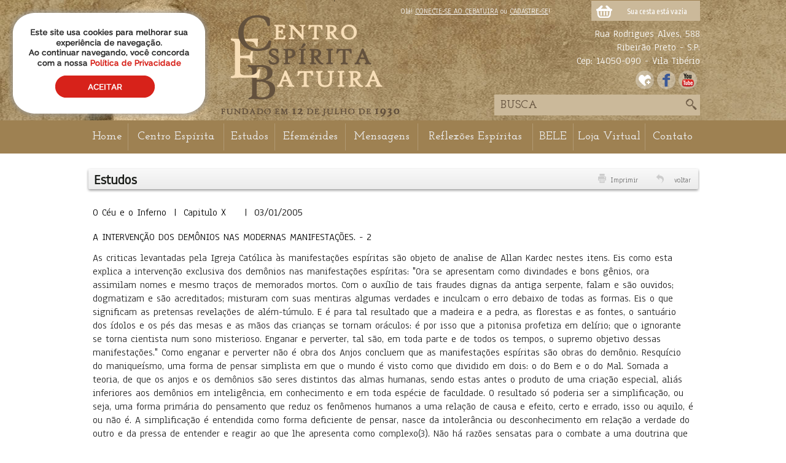

--- FILE ---
content_type: text/html
request_url: https://cebatuira.org.br/estudos_detalhes.asp?estudoid=613
body_size: 47339
content:



<!DOCTYPE HTML PUBLIC "-//W3C//DTD HTML 4.01//EN" "http://www.w3.org/TR/html4/strict.dtd">
<html><!-- InstanceBegin template="/Templates/default.dwt.asp" codeOutsideHTMLIsLocked="false" -->
<head>
<meta http-equiv="Content-Type" content="text/html; charset=iso-8859-1">
<!-- InstanceBeginEditable name="doctitle" -->
<title>A intervenção dos Demônios nas modernas manifestações. - 2 - Centro Espírita Batuira | Ribeirão Preto</title>

<meta name="description" content="Estudo: A intervenção dos Demônios nas modernas manifestações. - 2.">
<meta name="keywords" content="estudos, estudos espiritas, obras basicas, mediuns, evangelho, espiritismo, ceu e inferno, infantil, mocidade, mediunidade, assistencia, humana, espiritismo, ciencia, tematicos, allan kardec, reflexao, centro espírita batuira, centro espírita">
<meta http-equiv="Content-Language" content="pt-br">
<meta http-equiv="Window-target" content="_self">
<meta http-equiv="imagetoolbar" content="no">
<meta name="resource-type" content="document" >
<meta http-equiv="pragma" content="no-cache" >
<meta name="revisit-after" content="1" >
<meta name="classification" content="Centro Espirita Batuira Ribeirão Preto" >
<meta name="robots" content="index,ALL" >
<meta name="distribution" content="Global" >
<meta name="rating" content="General" >
<meta name="Author" content="VIANETT - http://www.vianett.com.br" >
<meta name="doc-class" content="Completed" >
<meta name="doc-rights" content="Public" >
<meta name="reply-to" content="falecom@vianett.com.br">
<meta name="identifier-url" content="http://www.vianett.com.br">

<!--::::: CONFERIR CANONICAL :::::-->
<link rel="canonical" href="https://cebatuira.org.br/estudos_detalhes.asp"/>
<!--::::: CONFERIR CANONICAL :::::-->

<link rel="shortcut icon" href="images/favicon.png">
<script language=JavaScript>
<!--
function valida_comentario(theForm) {


	 if (theForm.titulo.value == ""){
	      alert('Você deve informar um titulo!.');
    	  theForm.titulo.focus();      return (false); 
	  }
	  
	    
	 if (theForm.texto.value == ""){
	      alert('Você deve enviar um comentário!.');
    	  theForm.texto.focus();      return (false); 
	  }
	  return(true);  
   
}
//-->
</script>


<script src="facefiles/jquery-1.2.2.pack.js" type="text/javascript"></script>
<link href="facefiles/facebox.css" media="screen" rel="stylesheet" type="text/css" />
<script src="facefiles/facebox.js" type="text/javascript"></script>

<script type="text/javascript">
    jQuery(document).ready(function($) {
      $('a[rel*=facebox]').facebox() 
    })
</script>
<link rel="stylesheet" href="lightbox2/css/lightbox.css" type="text/css" media="screen" >
<script src="lightbox2/js/prototype.js" type="text/javascript"></script>
<script src="lightbox2/js/scriptaculous.js?load=effects" type="text/javascript"></script>
<script src="lightbox2/js/lightbox.js" type="text/javascript"></script>

</script>

<!-- InstanceEndEditable -->
<script>
  (function(i,s,o,g,r,a,m){i['GoogleAnalyticsObject']=r;i[r]=i[r]||function(){
  (i[r].q=i[r].q||[]).push(arguments)},i[r].l=1*new Date();a=s.createElement(o),
  m=s.getElementsByTagName(o)[0];a.async=1;a.src=g;m.parentNode.insertBefore(a,m)
  })(window,document,'script','//www.google-analytics.com/analytics.js','ga');

  ga('create', 'UA-45952826-1', 'cebatuira.org.br');
  ga('send', 'pageview');

</script>


<style type="text/css">
<!--
body {
	margin-left: 0px;
	margin-top: 0px;
	margin-right: 0px;
	margin-bottom: 0px;
}
-->
</style>

<link href="css_bordas.css" rel="stylesheet" type="text/css">
<link href="css_botao.css" rel="stylesheet" type="text/css">
<link href="css_def.css" rel="stylesheet" type="text/css">
<link href="css_fontes.css" rel="stylesheet" type="text/css">
<link href="css_tabelas.css" rel="stylesheet" type="text/css">
<!-- InstanceBeginEditable name="head" --><!-- InstanceEndEditable -->
</head>

<body>
<table width="100%" border="0" cellpadding="0" cellspacing="0" class="DEF_tabela100x100">
  <tr>
    <td align="center" valign="top">
    <table border="0" cellspacing="0" cellpadding="0" class="DEF_topoverde">
      <tr>
        <td align="center" valign="top">





<!DOCTYPE HTML PUBLIC "-//W3C//DTD HTML 4.01//EN" "http://www.w3.org/TR/html4/strict.dtd">
<html>
<head>
<meta http-equiv="Content-Type" content="text/html; charset=iso-8859-1">
<title>Untitled Document</title>
<link href="../css_def.css" rel="stylesheet" type="text/css">
</head>

<body>
<table width="1000" border="0" cellspacing="0" cellpadding="0" class="DEF_topoN">
  <tr>
    <td align="center" valign="top"><link href="../css_tabelas.css" rel="stylesheet" type="text/css">

<table width="1000" border="0" cellspacing="0" cellpadding="0">
  <tr>
    <td width="274" rowspan="3" align="center" valign="top">&nbsp;</td>
    <td width="726" align="right"><table width="700" border="0" cellspacing="0" cellpadding="0">
      <tr>
        <td width="563" align="right" valign="top">

<link href="../css_fontes.css" rel="stylesheet" type="text/css" />
<link href="../css_tabelas.css" rel="stylesheet" type="text/css" />


<style type="text/css">
<!--
body {
	margin-left: 0px;
	margin-top: 0px;
	margin-right: 0px;
	margin-bottom: 0px;
}
-->
</style><table width="311" border="0" align="right" cellpadding="0" cellspacing="0">
  <tr>
    <td width="311" class="spacer_altura_10px"></td>
  </tr>
  <tr>
    <td align="left" class="TXT_12_br">
    Olá! <a href="../login.asp" class="TXT_12_br">CONECTE-SE AO CEBATUIRA</a> ou <a href="../login.asp" class="TXT_12_br">CADASTRE-SE</a>!    </td>
  </tr>
</table>
</td>
        <td width="137" align="right" valign="bottom">
<!DOCTYPE HTML PUBLIC "-//W3C//DTD HTML 4.01//EN" "http://www.w3.org/TR/html4/strict.dtd">
<html>
<head>
<meta http-equiv="Content-Type" content="text/html; charset=iso-8859-1">
<title>Untitled Document</title>


<link href="../../e_commerce/css_ecommerce.css" rel="stylesheet" type="text/css">
<link href="../css_tabelas.css" rel="stylesheet" type="text/css">
</head>

<body>

<div id="fechaminhacesta">
<div class="cestauser">
  <table width="177" border="0" cellpadding="0" cellspacing="0">
     <tr>
      <td colspan="2" bgcolor="#9E8152" class="spacer_altura_1px"></td>
      </tr>
     <tr>
      <td colspan="2" bgcolor="#CBB99A" class="spacer_altura_3px"></td>
      </tr>   
	  
    <tr  class="minha_cesta" >
      <td width="36"  align="center" valign="middle"><img src="../../e_commerce/images/ic_cestapqbr.fw.png" alt="" border="0"></td>
      <td width="141" align="left" class="ETXT_13_br"><div align="center">Sua cesta est&aacute; vazia</div></td>
    </tr>
    
  </table>
</div>
</div>






</body>
</html>
</td>
      </tr>
    </table></td>
  </tr>
  <tr>
    <td align="right" valign="top"><table width="300" border="0" cellspacing="0" cellpadding="0">
      <tr></tr>
      <tr>
        <td align="right" valign="top"  class="spacer_altura_10px"></td>
      </tr>
      <tr>
        <td align="right" valign="top"><a href="../onde_estamos.asp" class="TXT_15_br"><span class="TXT_15_br">Rua Rodrigues Alves, 588<br>
  Ribeir&atilde;o Preto - S.P.<br>
  Cep: 14050-090 - Vila Tib&eacute;rio</span><br>
        </a></td>
      </tr>
      <tr>
        <td align="right" valign="top" class="spacer_altura_40px"><table width="77" border="0" cellpadding="0" cellspacing="5">
  <tr>
    <td width="54"><a href="../favoritos.asp"><img src="../images/def_redes_favoritos.png" alt="Centro Esp&iacute;rita Batu&iacute;ra Favoritos" width="30" height="30" border="0"></a></td>
    <td width="31"><a href="https://www.facebook.com/pages/Centro-Esp&iacute;rita-Batuira-Ribeir&atilde;o-Preto/482763658469098" target="_blank"><img src="../images/def_redes_face.png" alt="Centro Esp&iacute;rita Batu&iacute;ra FACEBBOK" width="30" height="30" border="0"></a></td>
    <td width="31"><a href="https://www.youtube.com/channel/UCNdvSBsk13MFqfhzABl1HUA/videos" target="_blank"><img src="../images/def_redes_youtube.png" width="30" height="30" border="0"></a></td>
  </tr>
</table>
</td>
      </tr>
    </table>    </td>
  </tr>
  <tr>
    <td align="right" valign="bottom"><script type="text/javascript">

function limpar_busca (objeto, msg) {
        if (objeto.value == msg)objeto.value = '';
}

function mostrar_busca (objeto, msg) {
        if (objeto.value == '')objeto.value = msg;
}

</script>
<link href="../css_def.css" rel="stylesheet" type="text/css">

<table width="290" border="0" cellspacing="0" cellpadding="0">
  <tr>
    <td width="290">
      <table width="250" border="0" align="left" cellpadding="0" cellspacing="0" class="border_busca1topo">
        <form name="form2" method="post" action="busca.asp">
        <tr>
          <td><table width="100%" border="0" cellspacing="3" cellpadding="0" >
              <tr>
                <td width="91%" align="center" valign="middle"><input name="busca" class="border_busca2topo" type="text"  id="busca" onFocus="limpar_busca (this,' BUSCA');" onBlur="mostrar_busca (this,' BUSCA');"value=" BUSCA" ></td>
                <td width="9%" align="center" valign="bottom"><input type="image" name="imageField" id="imageField" src="../images/busca_topo.png"></td>
              </tr>
          </table></td>
        </tr></form>
      </table>    </td>
  </tr>
</table>

</td>
  </tr>
</table>

</td>
  </tr>
</table>
</body>
</html>
</td>
      </tr>
    </table>
    <table border="0" cellspacing="0" cellpadding="0" class="DEF_menuverde">
      <tr>
        <td align="center">    <table  border="0" cellpadding="0" cellspacing="0" class="DEF_menu">
    <tr>
    <td align="center" valign="middle" class="bt_menu" ><a href="https://cebatuira.org.br/">&nbsp;Home&nbsp;</a></td>
    <td align="center" valign="bottom" class="spacer_altura_50px"><img src="https://cebatuira.org.br/images/menu_separador.png" > </td>
    <td align="center" valign="middle" class="bt_menu" ><a href="https://cebatuira.org.br/Centro-Espirita-Batuira.asp">&nbsp;Centro Esp&iacute;rita&nbsp;</a></td>
    <td align="center" valign="bottom" class="spacer_altura_50px"><img src="https://cebatuira.org.br/images/menu_separador.png" > </td>
    <td align="center" valign="middle" class="bt_menu"><a href="https://cebatuira.org.br/estudos.asp">&nbsp;Estudos&nbsp;</a></td>
    <td align="center" valign="bottom" class="spacer_altura_50px"><img src="https://cebatuira.org.br/images/menu_separador.png" ></td>
    <td align="center" valign="middle" class="bt_menu"><a href="https://cebatuira.org.br/Efemerides.asp">&nbsp;Efem&eacute;rides&nbsp;</a></td>
    <td align="center" valign="bottom" class="spacer_altura_50px"><img src="https://cebatuira.org.br/images/menu_separador.png" ></td>
    <td align="center" valign="middle" class="bt_menu"><a href="https://cebatuira.org.br/mensagens.asp">&nbsp;Mensagens&nbsp;</a></td>
    <td align="center" valign="bottom" class="spacer_altura_50px"><img src="https://cebatuira.org.br/images/menu_separador.png" ></td>
    <td align="center" valign="middle" class="bt_menu"><a href="https://cebatuira.org.br/reflexoes.asp">&nbsp;Reflex&otilde;es Esp&iacute;ritas&nbsp;</a></td>
    <td align="center" valign="bottom" class="spacer_altura_50px"><img src="https://cebatuira.org.br/images/menu_separador.png" ></td>
    <td align="center" valign="middle" class="bt_menu"><a href="https://cebatuira.org.br/livraria.asp">&nbsp;BELE&nbsp;</a></td>
    <td align="center" valign="bottom" class="spacer_altura_50px"><img src="https://cebatuira.org.br/images/menu_separador.png" ></td>
    <td align="center" valign="middle" class="bt_menu"><a href="https://cebatuira.org.br/editora.asp">Loja Virtual</a></td>
    <td align="center" valign="bottom" class="spacer_altura_50px"><img src="https://cebatuira.org.br/images/menu_separador.png" ></td>
    <td align="center" valign="middle" class="bt_menu"><a href="https://cebatuira.org.br/contato.asp">&nbsp;Contato&nbsp;</a></td>
    </tr>
    </table>

 </body>
</html>
</td>
      </tr>
    </table>
    <!-- InstanceBeginEditable name="EditRegion1" -->
    <table width="100%" height="152" border="0" cellpadding="0" cellspacing="0">
      <tr>
        <td align="center" valign="top"><table width="1000" border="0" cellspacing="5" cellpadding="0">
            <tr>
              <td height="140" align="left" valign="top"><table width="100%" border="0" cellpadding="0" cellspacing="0">
                <tr>
                  <td>&nbsp;</td>
                </tr>
                <tr>
                  <td><table width="100%" border="0" class="DEF_gr">
                    <tr>
                      <td width="5" class="spacer_lateral_5px"></td>
                      <td width="645" class="TXT_23_Bpr">Estudos</td>
                      
                      <td width="22" align="right" class="TXT_12_cz"><img src="images/inc_imprimir.png" width="19" height="16"></td>
                      <td width="49" align="left" class="TXT_12_cz"><a href="informativo/estudos_imprimir.asp?estudoid=613" class="TXT_12_cz">Imprimir</a></td>
                      <td width="20" align="right" class="TXT_12_cz"><img src="images/inc_voltar.png" width="19" height="16"></td>
                      <td width="29" align="right" class="TXT_12_cz"><a href="estudos_capitulos.asp?estudo=O Céu e o Inferno" class="TXT_12_cz">voltar</a></td>
                      <td width="6" class="spacer_lateral_5px"></td>
                    </tr>
                  </table></td>
                </tr>
                <tr>
                  <td class="spacer_altura_15px"></td>
                  </tr>
                <tr>
                  <td><table width="100%" border="0">

                    <tr>
                      <td width="71%" align="left"><table width="99%" border="0" align="center">
                          <tr>
                            <td class="TXT_15_pr">O Céu e o Inferno&nbsp;&nbsp;|&nbsp;&nbsp;Capitulo X&nbsp;&nbsp;
                              &nbsp;&nbsp;|&nbsp;&nbsp;03/01/2005</td>
                          </tr>
                          <tr>
                            <td class="spacer_altura_10px"></td>
                          </tr>
                          <tr>
                            <td class="TXT_15_pr">A INTERVENÇÃO DOS DEMÔNIOS NAS MODERNAS MANIFESTAÇÕES. - 2</td>
                          </tr>
                          <tr>
                            <td class="spacer_altura_4px"></td>
                          </tr>
                          <tr>
                            <td class="TXT_15_cz"><div>As criticas levantadas pela Igreja Católica às manifestações espíritas são objeto de analise de Allan Kardec nestes itens. Eis como esta explica a intervenção exclusiva dos demônios nas manifestações espíritas: "Ora se apresentam como divindades e bons gênios, ora assimilam nomes e mesmo traços de memorados mortos. Com o auxílio de tais fraudes dignas da antiga serpente, falam e são ouvidos; dogmatizam e são acreditados; misturam com suas mentiras algumas verdades e inculcam o erro debaixo de todas as formas. Eis o que significam as pretensas revelações de além-túmulo. E é para tal resultado que a madeira e a pedra, as florestas e as fontes, o santuário dos ídolos e os pés das mesas e as mãos das crianças se tornam oráculos: é por isso que a pitonisa profetiza em delírio; que o ignorante se torna cientista num sono misterioso. Enganar e perverter, tal são, em toda parte e de todos os tempos, o supremo objetivo dessas manifestações." Como enganar e perverter não é obra dos Anjos concluem que as manifestações espíritas são obras do demônio. Resquício do maniqueísmo, uma forma de pensar simplista em que o mundo é visto como que dividido em dois: o do Bem e o do Mal. Somada a teoria, de que os anjos e os demônios são seres distintos das almas humanas, sendo estas antes o produto de uma criação especial, aliás inferiores aos demônios em inteligência, em conhecimento e em toda espécie de faculdade. O resultado só poderia ser a simplificação, ou seja, uma forma primária do pensamento que reduz os fenômenos humanos a uma relação de causa e efeito, certo e errado, isso ou aquilo, é ou não é. A simplificação é entendida como forma deficiente de pensar, nasce da intolerância ou desconhecimento em relação a verdade do outro e da pressa de entender e reagir ao que lhe apresenta como complexo(3). Não há razões sensatas para o combate a uma doutrina que segue o Evangelho de Jesus Cristo, baseada no bem e no amor a Deus e ao próximo, discordante apenas das convicções filosóficas de algumas outras. O combate ao Espiritismo se deve ao desconhecimento das suas idéias e à confusão que é semeada no meio, por aqueles que não se dispõem a examiná-las com racionalidade. Allan Kardec analisa questão da intervenção dos demônios, considerando:- "Os fenômenos espíritas, mais multiplicados em nossos dias, sobretudo melhor observados com a ajuda das luzes da razão e dos dados da ciência, confirmaram, é verdade, a intervenção de inteligências ocultas, mas agindo sempre nos limites das leis da Natureza, e revelando, pela sua ação, uma nova força e leis desconhecidas até agora." (1)</div><div>O embasamento desta dissertiva encontra-se em algumas questões do Livro dos Espiritos(2)</div><div><br></div><div>Quando Allan Kardec perguntou aos Espíritos Superiores se os Espíritos podem interferir em nossas vidas? ( questão 459 (2)), a resposta foi clara e precisa: "Nesse sentido a sua influência é maior do que supondes, porque muito freqüentemente são eles que vos dirigem".</div><div><br></div><div>Os Espíritos atuam freqüentemente sobre o nosso pensamento, dando-nos sugestões mais ou menos sensatas, boas ou más segundo sua natureza. Quando desencarnados, os Espíritos continuam com seus vícios ou virtudes e são bons ou maus, sérios ou brincalhões, trabalhadores ou preguiçosos, cultos ou medíocres, verdadeiros ou mentirosos, e estão por toda parte. Sendo assim, facilmente nos influenciam o pensamento e ações, e dependendo de nossa condição moral, recebemos boas ou más influências, pela sintonia que se estabelece entre os dois planos da vida. Aqueles providos de virtudes facilmente poderão ser auxiliados pelos bons Espíritos, ao contrário dos indivíduos voltados às paixões vulgares.</div><div><br></div><div>Na questão 511(2) por exemplo,Allan Kardec pergunta: "Além do Espírito protetor, um mau Espírito é ligado a cada indivíduo tendo em vista compeli-lo ao mal e lhe fornecer uma ocasião de lutar entre o bem e o mal?"</div><div><br></div><div>R- Ligado não é o termo. É bem verdade que os maus Espíritos procuram desviar do bom caminho quando encontram oportunidade; mas quando um deles se liga a um indivíduo, o faz por si mesmo, posto que espera ser escutado. Então, há a luta entre o bom e o mau, e vence aquele que o homem deixa imperar sobre si.</div><div><br></div><div>Quem são os "maus espíritos"? De novo, pelo atavismo,ou mesmo pelos fortes laços culturais que nos cercam tendemos a imaginar seres malévolos, à parte da criação Divina. Em resposta a esta duvida Allan Kardec (1) comenta "Sabemos, agora, que essas inteligências ocultas são as almas dos que viveram na Terra. Sabemos também que as diversas categorias de bons e maus Espíritos não são seres de espécies diferentes, porém que apenas representam graus diversos de adiantamento. Segundo a posição que ocupam em virtude do desenvolvimento intelectual e moral, os seres que se manifestam apresentam os mais fundos contrastes, sem que por isso possamos supor não tenham saído todos da grande família humana, do mesmo modo que o selvagem, o bárbaro e o homem civilizado."</div><div><br></div><div>Na questão(515 )(2) Allan Kardec pergunta - Que se deve pensar dessas pessoas que parecem ligar-se a certos indivíduos para os compelir fatalmente à perdição, ou para guiá-los no bom caminho?</div><div><br></div><div>— Certas pessoas exercem, com efeito, sobre outras, uma espécie de fascinação, que parece irresistível. Quando isso tem lugar para o mal, são maus Espíritos que se servem de outros maus Espíritos para melhor subjugar. Deus o permite para vos experimentar.</div><div><br></div><div>Como ocorre esta fascinação irresistível? A resposta encontra-se na questão 467(2) " Pode o homem eximir-se da influência dos Espíritos que procuram arrastá-lo ao mal?</div><div><br></div><div>R: "Pode, visto que tais Espíritos só se apegam aos que, pelos seus desejos, os chamam, ou aos que, pelos seus pensamentos, os atraem."</div><div><br></div><div>Assim o homem não é uma vitima indefesa, sujeita a influenciação de maus Espíritos, mas um ser tão imperfeito quanto eles , que os atrai pelos seus pensamentos e desejos.Porque Deus permitiria essa influenciação?</div><div><br></div><div>Na questão 466(2) os Espíritos respondem à Allan Kardec :-</div><div><br></div><div>"Os Espíritos imperfeitos são instrumentos próprios a por em prova a fé e a constância dos homens na prática do bem. Como Espírito que és, tens que progredir na ciência do infinito. Daí o passares pelas provas do mal, para chegares ao bem. A nossa missão consiste em te colocarmos no bom caminho. Desde que sobre ti atuam influências más, é que as atrais, desejando o mal; porquanto os Espíritos inferiores correm a te auxiliar no mal, logo que desejes praticá-lo. Só quando queiras o mal, podem eles ajudar-te para a prática do mal. Se fores propenso ao assassínio, terás em torno de ti uma nuvem de Espíritos a te alimentarem no íntimo esse pendor. Mas outros também te cercarão, esforçando-se por te influenciarem para o bem, o que restabelece o equilíbrio da balança e te deixa senhor dos teus atos."</div><div><br></div><div>É assim que Deus confia à nossa consciência a escolha do caminho que devamos seguir e a liberdade de ceder a uma ou outra das influências contrárias que se exercem sobre nós.</div><div><br></div><div>E concluem na questão 469, "Praticando o bem e pondo em Deus toda a vossa confiança, repelireis a influência dos Espíritos inferiores e aniquilareis o império que desejam ter sobre vós. Guardai-vos de atender às sugestões dos Espíritos que vos suscitam maus pensamentos, que sopram a discórdia entre vós outros e que vos insuflam as paixões más. Desconfiai especialmente dos que vos exaltam o orgulho, pois que esses vos assaltam pelo lado fraco. Essa a razão por que Jesus, na oração dominical, vos ensinou a dizer: "Senhor! Não nos deixes cair em tentação, mas livrá-nos do mal."(2). Sem que haja conveniência, aquiescência, conivência mútua, em que, sentimentos, pensamentos, vibrações estabelecem as ligações psíquicas em sintonia na identidade ou harmonia vibratória, no grau de semelhança de dois ou mais Espíritos encarnados ou desencarnados.Essa sintonia tem como fundamento a afinidade moral, decorrendo desta, o estabelecimento e manutenção das relações. Conforme os sentimentos, pensamentos mantidos, tal será a companhia espiritual(6).</div><div><br></div><div>Toda moral de Jesus se resume na caridade e na humildade, sentimentos contrários ao egoísmo e ao orgulho, fontes das más inclinações. Em todos os ensinamentos do Mestre, as virtudes são apontadas como o caminho para a paz espiritual e a felicidade eterna. Sabendo-se que os Espíritos aliam-se a nós pela afinidade de pensamentos e sentimentos, o cultivo dos bons pensamentos, o esforço para melhoria íntima e a prática da caridade aliados à oração, dificultam muito ou até mesmo impossibilitam o acesso dos maus Espíritos ao nosso pensamento</div><div><br></div><div style="text-align: center;"><b>Laurelucia Orive Lunardi&nbsp;</b></div><div style="text-align: center;"><b>Janeiro / 2005</b></div></td>
                          </tr>
                          
                           
                          <tr>
                            <td class="TXT_13_cz">&nbsp;</td>
                          </tr>
                          <tr>
                            <td class="TXT_15_Bpr"><strong>Bibliografia:</strong></td>
                          </tr>
                          <tr>
                            <td align="left" class="TXT_14_cz">(1) Kardec ,Allan ," Céu e Inferno" capituloX. 

(2) Kardec ,Allan ,"O livro dos Espíritos. 

(3) W. Zusman " A terra sob o poder de Mani, edit JB, 1993. 

(4 ) Kardec ,Allan ," O Livro dos Médiuns, 2ª Parte, cap. XXV. 

(5) Kardec ,Allan ," O Livro dos Médiuns, 2ª Parte, cap. XXVI.
 
(6)Bighett ,Leda Marques Sessão Mediúnica "Mediunidade Hoje e Amanhã" Batuíra editora e livraria Espírita, Pg18.</td>
                          </tr>
                          
                          
                          <tr></tr>
                          <tr>
                            <td align="left" class="TXT_13_cz"><span class="spacer_altura_40px"><a name="comentfav"></a></span></td>
                          </tr>
                          <tr>
                            <td align="left" class="TXT_13_cz"></td>
                          </tr>
                          <tr></tr>
                          <tr>
                            <td align="left" class="TXT_13_cz">&nbsp;</td>
                          </tr>
                          <tr>
                            <td align="left" class="TXT_13_cz">
                            
                            
                          
                            
                            </td>
                          </tr>
                          <tr>
                            <td align="left" class="TXT_13_cz">&nbsp;</td>
                          </tr>
                          <tr>
                            <td align="left" class="TXT_13_cz"><a name="relacionado"></a></td>
                          </tr>
                      </table></td>
                      </tr>
                  </table>
                    <span class="TXT_13_cz">
                    


<!DOCTYPE HTML PUBLIC "-//W3C//DTD HTML 4.01//EN" "http://www.w3.org/TR/html4/strict.dtd">
<html>
<head>
<meta http-equiv="Content-Type" content="text/html; charset=iso-8859-1">
<title>Documento sem t&iacute;tulo</title>
<link href="../css_fontes.css" rel="stylesheet" type="text/css">
<link href="../css_def.css" rel="stylesheet" type="text/css">
</head>

<body>

<script language="javascript">
<!--
function aumenta2(obj2){
    obj2.height=obj2.height*2;
	obj2.width=obj2.width*2;
}

function diminui2(obj2){
	obj2.height=obj2.height/2;
	obj2.width=obj2.width/2;
}
//-->
</script>


</body>
</html>

                    </span></td>
                </tr>
              </table></td>
            </tr>
        </table></td>
      </tr>
    </table>
    <!-- InstanceEndEditable -->
    <table border="0" cellspacing="0" cellpadding="0" class="DEF_base1verde">
      <tr>
        <td align="center" valign="bottom"><link href="../css_fontes.css" rel="stylesheet" type="text/css" />

<table width="1000" border="0" cellspacing="0" cellpadding="0">
  <tr>
    <td width="701" height="280" valign="top">
    <table width="100%" border="0" cellspacing="0" cellpadding="0">
      <tr>
        <td colspan="3">&nbsp;</td>
        </tr>
      <tr>
        <td colspan="2" align="left" class="TXT_20_Bbr">&nbsp;&nbsp;Menu</td>
        <td width="39%" rowspan="3" align="left" valign="top"><table width="273" border="0">
          <tr>
            <td width="23" rowspan="2">&nbsp;</td>
            <td width="240" class="TXT_20_Bbr">Estudos</td>
          </tr>
          <tr>
            <td class="TXT_14_br">



<table width="318" border="0" cellpadding="0" cellspacing="0" >
  <tr>
    <td valign="top">





  <table width="308" border="0" align="center" cellpadding="0" cellspacing="0">
   
    <tr>
      <td colspan="2" ><table width="400" border="0" cellpadding="0" cellspacing="0" >

      </table></td>
    </tr>
    <tr>
      <td colspan="2" class="spacer_altura_1px"></td>
    </tr>
    
    
    <tr>
      <td colspan="2" align="left" class="spacer_altura_10px"></td>
    </tr>
    <tr>
      <td colspan="2" align="left" class="TXT_14_Bbr">&nbsp;Estudos Obras Básicas</td>
      </tr>
    
<tr>
      <td width="8" align="left" ><img src="../images/seta_menubase.fw.png" alt="ESTUDOS BATUIRA" ></td>
      <td width="391" align="left" >&nbsp;<a href="estudos_capitulos.asp?estudo=O Livro dos Espíritos" class="TXT_14_br">O Livro dos Espíritos</a></td>
    </tr>
    <tr>
      <td colspan="2" class="spacer_altura_1px"></td>
    </tr>
    
<tr>
      <td width="8" align="left" ><img src="../images/seta_menubase.fw.png" alt="ESTUDOS BATUIRA" ></td>
      <td width="391" align="left" >&nbsp;<a href="estudos_capitulos.asp?estudo=O Livro dos Médiuns" class="TXT_14_br">O Livro dos Médiuns</a></td>
    </tr>
    <tr>
      <td colspan="2" class="spacer_altura_1px"></td>
    </tr>
    
<tr>
      <td width="8" align="left" ><img src="../images/seta_menubase.fw.png" alt="ESTUDOS BATUIRA" ></td>
      <td width="391" align="left" >&nbsp;<a href="estudos_capitulos.asp?estudo=O Evangelho Segundo o Espiritismo" class="TXT_14_br">O Evangelho Segundo o Espiritismo</a></td>
    </tr>
    <tr>
      <td colspan="2" class="spacer_altura_1px"></td>
    </tr>
    
<tr>
      <td width="8" align="left" ><img src="../images/seta_menubase.fw.png" alt="ESTUDOS BATUIRA" ></td>
      <td width="391" align="left" >&nbsp;<a href="estudos_capitulos.asp?estudo=O Céu e o Inferno" class="TXT_14_br">O Céu e o Inferno</a></td>
    </tr>
    <tr>
      <td colspan="2" class="spacer_altura_1px"></td>
    </tr>
    
<tr>
      <td width="8" align="left" ><img src="../images/seta_menubase.fw.png" alt="ESTUDOS BATUIRA" ></td>
      <td width="391" align="left" >&nbsp;<a href="estudos_capitulos.asp?estudo=A Gênese" class="TXT_14_br">A Gênese</a></td>
    </tr>
    <tr>
      <td colspan="2" class="spacer_altura_1px"></td>
    </tr>
    


  </table>
  





  <table width="308" border="0" align="center" cellpadding="0" cellspacing="0">
   
    <tr>
      <td colspan="2" ><table width="400" border="0" cellpadding="0" cellspacing="0" >

      </table></td>
    </tr>
    <tr>
      <td colspan="2" class="spacer_altura_1px"></td>
    </tr>
    
    
    <tr>
      <td colspan="2" align="left" class="spacer_altura_10px"></td>
    </tr>
    <tr>
      <td colspan="2" align="left" class="TXT_14_Bbr">&nbsp;Estudos sobre evangelização e mocidade</td>
      </tr>
    
<tr>
      <td width="8" align="left" ><img src="../images/seta_menubase.fw.png" alt="ESTUDOS BATUIRA" ></td>
      <td width="391" align="left" >&nbsp;<a href="estudos_capitulos.asp?estudo=Evangelização Infantil" class="TXT_14_br">Evangelização Infantil</a></td>
    </tr>
    <tr>
      <td colspan="2" class="spacer_altura_1px"></td>
    </tr>
    
<tr>
      <td width="8" align="left" ><img src="../images/seta_menubase.fw.png" alt="ESTUDOS BATUIRA" ></td>
      <td width="391" align="left" >&nbsp;<a href="estudos_capitulos.asp?estudo=Mocidade Espírita Batuira" class="TXT_14_br">Mocidade Espírita Batuira</a></td>
    </tr>
    <tr>
      <td colspan="2" class="spacer_altura_1px"></td>
    </tr>
    


  </table>
  





  <table width="308" border="0" align="center" cellpadding="0" cellspacing="0">
   
    <tr>
      <td colspan="2" ><table width="400" border="0" cellpadding="0" cellspacing="0" >

      </table></td>
    </tr>
    <tr>
      <td colspan="2" class="spacer_altura_1px"></td>
    </tr>
    
    
    <tr>
      <td colspan="2" align="left" class="spacer_altura_10px"></td>
    </tr>
    <tr>
      <td colspan="2" align="left" class="TXT_14_Bbr">&nbsp;Estudos temáticos</td>
      </tr>
    
<tr>
      <td width="8" align="left" ><img src="../images/seta_menubase.fw.png" alt="ESTUDOS BATUIRA" ></td>
      <td width="391" align="left" >&nbsp;<a href="estudos_capitulos.asp?estudo=Estudo Evangélico" class="TXT_14_br">Estudo Evangélico</a></td>
    </tr>
    <tr>
      <td colspan="2" class="spacer_altura_1px"></td>
    </tr>
    
<tr>
      <td width="8" align="left" ><img src="../images/seta_menubase.fw.png" alt="ESTUDOS BATUIRA" ></td>
      <td width="391" align="left" >&nbsp;<a href="estudos_capitulos.asp?estudo=Ciência Rumo ao Espiritísmo" class="TXT_14_br">Ciência Rumo ao Espiritísmo</a></td>
    </tr>
    <tr>
      <td colspan="2" class="spacer_altura_1px"></td>
    </tr>
    


  </table>
  </td>
  </tr>
</table>
</td>
          </tr>

        </table></td>
      </tr>
      <tr>
        <td width="23%" rowspan="2" align="left" valign="top"><table width="146" border="0" cellspacing="1" cellpadding="0">
          <tr>
            <td><img src="../images/seta_menubase.fw.png" alt="BATUIRA RIBEIRAO PRETO" width="8" height="10"></td>
            <td class="TXT_14_br"><a href="default.asp" class="TXT_14_br">Home</a></td>
          </tr>
          <tr>
            <td width="14"><img src="../images/seta_menubase.fw.png" alt="BATUIRA RIBEIRAO PRETO" width="8" height="10"></td>
            <td width="117" class="TXT_14_br"><a href="Centro-Espirita-Batuira.asp" class="TXT_14_br">Centro Batuira</a></td>
          </tr>
          <tr>
            <td><img src="../images/seta_menubase.fw.png" alt="BATUIRA RIBEIRAO PRETO" width="8" height="10"></td>
            <td class="TXT_14_br"><a href="editora.asp" class="TXT_14_br">Loja Virtual</a></td>
          </tr>
          <tr>
            <td><img src="../images/seta_menubase.fw.png" alt="BATUIRA RIBEIRAO PRETO" width="8" height="10"></td>
            <td class="TXT_14_br"><a href="livraria.asp" class="TXT_14_br">BELE</a></td>
          </tr>
          <tr>
            <td><img src="../images/seta_menubase.fw.png" alt="BATUIRA RIBEIRAO PRETO" width="8" height="10"></td>
            <td class="TXT_14_br"><a href="mensagens.asp" class="TXT_14_br">Mensagens</a></td>
          </tr>
          <tr>
            <td><img src="../images/seta_menubase.fw.png" alt="BATUIRA RIBEIRAO PRETO" width="8" height="10"></td>
            <td class="TXT_14_br"><a href="poesia.asp" class="TXT_14_br">Poesias</a></td>
          </tr>
          <tr>
            <td><img src="../images/seta_menubase.fw.png" alt="BATUIRA RIBEIRAO PRETO" width="8" height="10"></td>
            <td class="TXT_14_br"><a href="reflexoes.asp" class="TXT_14_br">Reflex&otilde;es Esp&iacute;ritas</a></td>
          </tr>
          <tr>
            <td><img src="../images/seta_menubase.fw.png" alt="BATUIRA RIBEIRAO PRETO" width="8" height="10"></td>
            <td class="TXT_14_br"><a href="coral_centro_batuira.asp" class="TXT_14_br">Coral</a></td>
          </tr>
          <tr>
            <td><img src="../images/seta_menubase.fw.png" alt="BATUIRA RIBEIRAO PRETO" width="8" height="10" /></td>
            <td class="TXT_14_br"><a href="../cd_ceb3.asp" class="TXT_14_br">Batuira em Coral</a></td>
          </tr>
          <tr>
            <td><img src="../images/seta_menubase.fw.png" alt="BATUIRA RIBEIRAO PRETO" width="8" height="10"></td>
            <td class="TXT_14_br"><a href="contato.asp" class="TXT_14_br">Contato</a></td>
          </tr>
          <tr>
            <td><img src="../images/seta_menubase.fw.png" alt="BATUIRA RIBEIRAO PRETO" width="8" height="10"></td>
            <td class="TXT_14_br"><a href="onde_estamos.asp" class="TXT_14_br">Onde estamos</a></td>
          </tr>
          <tr>
            <td><img src="../images/seta_menubase.fw.png" alt="BATUIRA RIBEIRAO PRETO" width="8" height="10" /></td>
            <td class="TXT_14_br"><a href="../calendario.asp" class="TXT_14_br">Calendário C.E.B.</a></td>
          </tr>
          <tr>
            <td><img src="../images/seta_menubase.fw.png" alt="BATUIRA RIBEIRAO PRETO" width="8" height="10" /></td>
            <td class="TXT_14_br"><a href="../calendario_eventos.asp" class="TXT_14_br">Programação Especial</a></td>
          </tr>
          <tr>
            <td><img src="../images/seta_menubase.fw.png" alt="BATUIRA RIBEIRAO PRETO" width="8" height="10"></td>
            <td class="TXT_14_br"><a href="sitemap.asp" class="TXT_14_br">Mapa do site</a></td>
          </tr>

        </table></td>
        <td width="38%" align="left" valign="top"><table width="152" border="0" cellspacing="1" cellpadding="0">
          <tr>
            <td><img src="../images/seta_menubase.fw.png" alt="BATUIRA RIBEIRAO PRETO" width="8" height="10"></td>
            <td class="TXT_14_br"><a href="../tv_batuira.asp" class="TXT_14_br">Canal Batuira</a></td>
          </tr>
          <tr>
            <td width="14"><img src="../images/seta_menubase.fw.png" alt="BATUIRA RIBEIRAO PRETO" width="8" height="10"></td>
            <td width="135" class="TXT_14_br"><a href="m_cadastro.asp?link=m_cadastro.asp" class="TXT_14_br">Meu Cadastro</a></td>
          </tr>
          <tr>
            <td><img src="../images/seta_menubase.fw.png" alt="BATUIRA RIBEIRAO PRETO" width="8" height="10"></td>
            <td class="TXT_14_br"><a href="favoritos.asp?link=favoritos.asp" class="TXT_14_br">Meus favoritos</a></td>
          </tr>
          <tr>
            <td><img src="../images/seta_menubase.fw.png" alt="BATUIRA RIBEIRAO PRETO" width="8" height="10"></td>
            <td class="TXT_14_br"><a href="m_pedidos.asp?link=m_pedidos.asp" class="TXT_14_br">Meus Pedidos</a></td>
          </tr>
          <tr>
            <td><img src="../images/seta_menubase.fw.png" alt="BATUIRA RIBEIRAO PRETO" width="8" height="10"></td>
            <td class="TXT_14_br"><a href="m_participacoes.asp?link=m_participacoes.asp" class="TXT_14_br">Minhas Participações</a></td>
          </tr>
          <tr>
            <td><img src="../images/seta_menubase.fw.png" alt="BATUIRA RIBEIRAO PRETO" width="8" height="10"></td>
            <td class="TXT_14_br"><a href="https://cebatuira.org.br/politica-de-privacidade.asp" class="TXT_14_br">LGDP</a></td>
          </tr>
          <tr>
            <td>&nbsp;</td>
            <td class="TXT_14_br">&nbsp;</td>
          </tr>
          <tr>
            <td>&nbsp;</td>
            <td class="TXT_14_br">&nbsp;</td>
          </tr>

        </table></td>
        </tr>
      <tr>
        <td align="left" valign="top">&nbsp;</td>
        </tr>
    </table></td>
    <td width="299" align="center" valign="top"><link href="../css_bordas.css" rel="stylesheet" type="text/css">
<link href="../css_botao.css" rel="stylesheet" type="text/css">
<link href="../css_def.css" rel="stylesheet" type="text/css">
<link href="../css_fontes.css" rel="stylesheet" type="text/css">
<link href="../css_tabelas.css" rel="stylesheet" type="text/css">

<script type="text/javascript">

function limpar_news (objeto, msg) {
        if (objeto.value == msg)objeto.value = '';
}

function mostrar_news (objeto, msg) {
        if (objeto.value == '')objeto.value = msg;
}

</script>



<script type="text/javascript">

function submitForm() {  
   document.form_news.submit();  
}  

</script>

<table width="318" border="0" cellspacing="0" cellpadding="0">
  <tr>
    <td align="left" >&nbsp;</td>
  </tr>
  <tr>
    <td align="left" class="TXT_20_Bbr">Receba nosso Newsletter</td>
  </tr>
  <tr>
    <td align="left" valign="top" class="spacer_altura_10px"></td>
  </tr>
  <tr>
    <td align="left" valign="top" class="spacer_altura_15px"><span class="TXT_13_br">Receba nossas mensagens, calend&aacute;rio e estudos por e-mail</span></td>
  </tr>
  <tr>
    <td align="left" valign="top" class="spacer_altura_7px"></td>
  </tr>
  <tr>
    <td align="left" valign="top" class="spacer_altura_15px"><FORM action="../cadastro_news.asp" method="post" name="form_news" >
      <table width="100%" border="0" cellspacing="0" cellpadding="0">
        <tr>
          <td colspan="2"><input name="nome" type="text" class="border_newsverde"   id="nome" onFocus="limpar_news (this,' Nome');" onBlur="mostrar_news (this,' Nome');"value=" Nome" size="31"></td>
        </tr>
        <tr>
          <td colspan="2" class="spacer_altura_20px"></td>
        </tr>
        <tr>
          <td colspan="2"><input name="email" type="text" class="border_newsverde" id="email" onFocus="limpar_news (this,' E-mail');" onBlur="mostrar_news (this,' E-mail');"value=" E-mail" size="31"></td>
        </tr>
        <tr>
          <td colspan="2" class="spacer_altura_20px"></td>
        </tr>
        <tr>
          <td width="93%" height="44" ><table width="70" border="0" align="right" cellpadding="0" cellspacing="0" >
            <tr>
              <td width="58" align="center" valign="middle" class="bt_NEWS"><a href="#" onclick="javascript:submitForm();">enviar</a></td>
            </tr>
          </table></td>
          <td width="7%" >&nbsp;</td>
        </tr>
        <tr>
          <td height="44" colspan="2" class="spacer_altura_40px" ></td>
          </tr>
        <tr></tr>
      </table>
    </form></td>
  </tr>
  <tr></tr>
  <tr>
    <td align="right" valign="top" class="spacer_altura_15px"></td>
  </tr>
  <tr></tr>
  <tr>
    <td align="left" valign="top" class="spacer_altura_1px"></td>
  </tr>
</table>

</td>
  </tr>
  <tr>
    <td height="168" colspan="2"><table width="1000" border="0" cellspacing="0" cellpadding="0">
      <tr>
        <td height="50"><script type="text/javascript">

function limpar_busca (objeto, msg) {
        if (objeto.value == msg)objeto.value = '';
}

function mostrar_busca (objeto, msg) {
        if (objeto.value == '')objeto.value = msg;
}

</script>
<table width="404" border="0" cellspacing="0" cellpadding="0">
  <tr>
    <td width="489">
      <table width="250" border="0" align="left" cellpadding="0" cellspacing="0" class="border_busca1verde">
        <form name="form2" method="post" action="busca.asp">
        <tr>
          <td><table width="100%" border="0" cellspacing="3" cellpadding="0" >
              <tr>
                <td width="91%" align="center" valign="middle"><input name="busca" class="border_busca2verde" type="text"  id="busca" onFocus="limpar_busca (this,' BUSCA');" onBlur="mostrar_busca (this,' BUSCA');"value=" BUSCA" ></td>
                <td width="9%" align="center" valign="bottom"><input type="image" name="imageField" id="imageField" src="../images/bt_busca.fw.png"></td>
              </tr>
          </table></td>
        </tr></form>
      </table>    </td>
  </tr>
</table>



<html>
<head>
<title>Untitled Document</title>
<meta http-equiv="Content-Type" content="text/html; charset=iso-8859-1">
<script language="JavaScript" type="text/JavaScript">
<!--
function MM_reloadPage(init) {  //reloads the window if Nav4 resized
  if (init==true) with (navigator) {if ((appName=="Netscape")&&(parseInt(appVersion)==4)) {
    document.MM_pgW=innerWidth; document.MM_pgH=innerHeight; onresize=MM_reloadPage; }}
  else if (innerWidth!=document.MM_pgW || innerHeight!=document.MM_pgH) location.reload();
}
MM_reloadPage(true);

function MM_findObj(n, d) { //v4.01
  var p,i,x;  if(!d) d=document; if((p=n.indexOf("?"))>0&&parent.frames.length) {
    d=parent.frames[n.substring(p+1)].document; n=n.substring(0,p);}
  if(!(x=d[n])&&d.all) x=d.all[n]; for (i=0;!x&&i<d.forms.length;i++) x=d.forms[i][n];
  for(i=0;!x&&d.layers&&i<d.layers.length;i++) x=MM_findObj(n,d.layers[i].document);
  if(!x && d.getElementById) x=d.getElementById(n); return x;
}
function MM_showHideLayers() { //v9.0
  var i,p,v,obj,args=MM_showHideLayers.arguments;
  for (i=0; i<(args.length-2); i+=3) 
  with (document) if (getElementById && ((obj=getElementById(args[i]))!=null)) { v=args[i+2];
    if (obj.style) { obj=obj.style; v=(v=='show')?'visible':(v=='hide')?'hidden':v; }
    obj.visibility=v; }
}
//-->
</script>
</head>

<body>


<style type="text/css">
.TXT_16_layer {
font-family: Arial, Helvetica, sans-serif;
font-size: 15px;
font-weight: bold;
color: #CC0000;
text-decoration: none;
}

.footer {
	position:fixed;
	top:12px;
	
	left:12px;
	z-index: 200;
	
}
</style>


<div id="LayerDef"  class="footer">
<a href="#" onClick="MM_showHideLayers('LayerDef','','hide')">
<img src="images/cookie1.png" name="LayerDef" usemap="#LayerDefMap" id="LayerDef"  border="0">
<map name="LayerDefMap">
  <area shape="rect" coords="20,13,307,104" href="https://cebatuira.org.br/politica-de-privacidade.asp">
  <area shape="rect" coords="20,107,314,165" href="https://cebatuira.org.br/cookie-alt.asp ">
</map>
</a>
</div>




</body>
</html>
</td>
        <td width="416" colspan="2" rowspan="2" >
        <table width="406" height="140" border="0" align="right" cellpadding="0" cellspacing="0" >
          <tr></tr>
          <tr>
            <td height="43" align="left" valign="bottom"><img src="../images/correios.fw.png" ></td>
            <td align="right" valign="bottom">
<table width="100" border="0" cellspacing="0" cellpadding="0">
  <tr>
    <td colspan="7" align="center" class="spacer_altura_5px"></td>
  </tr>
  <tr>
    <td align="center" valign="bottom"><a href="https://www.youtube.com/channel/UCNdvSBsk13MFqfhzABl1HUA/videos" target="_blank"><img src="../images/rede_youtube2.png" border="0"></a></td>
    <td align="center" valign="bottom">&nbsp;</td>
    <td align="center" valign="bottom"><a href="../favoritos.asp"><img src="../images/rede_FAVORITOS2.png" alt="Centro Espirita Batuira Favoritos" border="0"></a></td>
    <td align="center">&nbsp;</td>
    <td align="center" valign="bottom"><a href="https://www.facebook.com/pages/Centro-Espírita-Batuira-Ribeirão-Preto/482763658469098" target="_blank"><img src="../images/rede_facebook2.png" alt="Centro Espirita Batuira FACEBBOK" border="0"></a></td>
  </tr>
</table>
</td>
          </tr>
        </table></td>
      </tr>
      <tr>
        <td width="584" height="100"><img src="../images/pag_seguro.fw.png" width="550" height="100" align="left"></td>
        </tr>
      
    </table></td>
  </tr>
</table>

</td>
      </tr>
    </table>
    <table width="100%" border="0" cellspacing="0" cellpadding="0" >
      <tr>
        <td class="DEF_base2verde" align="center">
<table width="1000" border="0" cellspacing="0" cellpadding="0" >
  <tr>
    <td width="587" align="left" class="TXT_15_br">&nbsp;Copyright 2026 | Centro Esp&iacute;rita Batuira- Todos os direitos reservados.&nbsp;&nbsp;&nbsp;&nbsp;&nbsp; &nbsp;</td>
    <td width="185" align="left" >&nbsp;</td>
    <td width="178" align="right" valign="middle" class="DEF_base_vianett"><span class="by_via1"><a href="https://cebatuira.org.br" target="_top" class="by_via1">by via</a></span><span class="by_via2"><a href="https://cebatuira.org.br" target="_top" class="by_via2">nett</a></span></td>
  </tr>
</table>


</td>
      </tr>
      <tr>
        <td bgcolor="#000000" class="spacer_altura_3px"></td>
      </tr>
    </table>
    </table>

    </td>
  </tr>
</table>


</body>
<!-- InstanceEnd --></html>


--- FILE ---
content_type: text/css
request_url: https://cebatuira.org.br/css_bordas.css
body_size: 6389
content:
.borderNO {
	border: 0;
	text-decoration: none;
}
.border_1 {
	font-family: "Ropa sans", sans-serif;
	font-size: 14px;
	text-transform: none;
	color: #696969;
	background-color: #E1E1E1;
	border: 1px solid #999;
	font-weight: 500;
	height: 50px;
	text-align: center;
	vertical-align: middle;
}
.border_2 {
	font-family: "Ropa sans", sans-serif;
	font-size: 14px;
	text-transform: none;
	color: #B6B6B6;
	background-color: #f4f4f4;
	border: 1px solid #999;
	font-weight: 500;
	height: 50px;
	text-align: center;
	vertical-align: middle;
}




.border_visita {
	font-family: Abel, sans-serif;
	background: #FFCB7D;
	height: 22px;
	color: #FFF1DD;
	font-size: 16px;
	border: 1px solid #FFCB7D;
}

.border_login {
	font-family: 'Roboto Condensed', sans-serif;
	font-size: 15px;
	color: #686479;
	height: 24px;
	border: 1px solid #DFDFDF;
	font-weight: 100;
	background: #f4f4f4;
}






.border_formulario {
	font-family: 'Armata', sans-serif;
	font-size: 15px;
	color:#9F9F9F;
	height: 20px;
	background-color: #FFFFFF;
	/*border-radius: 3px;
	-moz-border-radius: 3px;
	-webkit-border-radius: 3px;*/
	text-transform: uppercase;
	border: 1px solid #E9E9E9;
}

.border_formularioCLaroPQ {
	font-family: 'Armata', sans-serif;
	font-size: 12px;
	color: #9F9F9F;
	height: 25px;
	background-color: #FFFFFF;
  /*border-radius: 3px;
	-moz-border-radius: 3px;
	-webkit-border-radius: 3px;
	text-transform: uppercase;*/
	border: 1px solid #E1E1E1;
}

.border_formularioTXTClaroPQ {
	font-family: 'Armata', sans-serif;
	color:   #9F9F9F;
	font-size: 12px;
	background-color: #FFFFFF;
	border: 1px solid #E1E1E1;
	padding: 0px;
	text-decoration: none;
	
	}

.border_formularioCLaro {
	font-family: 'Armata', sans-serif;
	font-size: 16px;
	color: #9F9F9F;
	height: 28px;
	background-color: #FFFFFF;
	/*border-radius: 3px;
	-moz-border-radius: 3px;
	-webkit-border-radius: 3px;
	text-transform: uppercase;*/
	border: 1px solid #E1E1E1;
}

.border_formularioTXTClaro {
	font-family: 'Armata', sans-serif;
	color:   #9F9F9F;
	font-size: 16px;
	background-color: #FFFFFF;
	border: 1px solid #E1E1E1;
	padding: 0px;
	text-decoration: none;
	
	}


.border_formularioTXT {
	font-family: 'Armata', sans-serif;
	color:   #ABAEAA;
	font-size: 16px;
	background-color: #FFFFFF;
	border: 1px solid #E9E9E9;
	padding: 0px;
	text-decoration: none;
	*text-transform: uppercase;
	}


.border_formularioGR {
	font-family: 'Armata', sans-serif;
	font-size: 16px;
	color: #ABAEAA;
	height: 46px;
	background-color: #FFFFFF;
  /*border-radius: 3px;
	-moz-border-radius: 3px;
	-webkit-border-radius: 3px;*/
	text-transform: uppercase;
	border: 1px solid #E9E9E9;
}
.border_associado {
	background-color: #f4f4f4;
	border-top: #BBBBBB;
	border-right: #BBBBBB;
	border-bottom: #BBBBBB;
	border-left: 4px solid #BBBBBB;
}




.border_fotopq {
	height: 100px;
	width: 132px;
	vertical-align: middle;
	text-align: center;
	border-top-style: none;
	border-right-style: none;
	border-bottom-style: none;
	border-left-style: none;
}	

.border_fotopq2{	
	width: 142px;
	height: 110px;	
	background-color: #FFFFFF;
	border: 1px solid #BBBBBB;
}




.border_fotoprod {
	width: 162px;
	height: 206px;
	vertical-align: middle;
	text-align: center;
	border-top-style: none;
	border-right-style: none;
	border-bottom-style: none;
	border-left-style: none;
}	

.border_fotoprod2{	
	width: 172px;
	height: 216px;	
	background-color: #FFFFFF;
	border: 1px solid #D4D4D4;
}


.border_fotoprod2PQ{	
	width: 110px;
	height: 156px;	
	background-color: #FFFFFF;
	border: 1px solid #D4D4D4;
}


.border_fotoprod2PQ_2 {
	width: 100px;
	height: 146px;
	vertical-align: middle;
	text-align: center;
	border-top-style: none;
	border-right-style: none;
	border-bottom-style: none;
	border-left-style: none;
}





.border_fotoprodPQ {
	width: 90px;
	height: 112px;
	vertical-align: middle;
	text-align: center;
	border-top-style: none;
	border-right-style: none;
	border-bottom-style: none;
	border-left-style: none;
}	

	
.border_fotoprodeditora2 {
	width: 140px;
	height: 200px;
	vertical-align: middle;
	text-align: center;
	border-top-style: none;
	border-right-style: none;
	border-bottom-style: none;
	border-left-style: none;
	padding:0px;
}	

.border_fotoprodeditora{	
	width: 150px;
	height: 210px;	
	background-color: #FFFFFF;
	border: 1px solid #D4D4D4;
	padding:0px;
}





.borda_mapa{	
	width: 310px;
	height: 336px;	
	background-color: #FFFFFF;
	border: 1px solid #F0F0F0;
}


.border_mapa-1 {
	height: 324px;
	width: 298px;
	vertical-align: middle;
	text-align: center;
	border-top-style: none;
	border-right-style: none;
	border-bottom-style: none;
	border-left-style: none;
}	

.borda_java{	
	width: 153px;
	height: 100px;	
	}


.borda_java-1 {
	height: 94px;
	width: 139px;
	vertical-align: middle;
	text-align: center;
	border-top-style: none;
	border-right-style: none;
	border-bottom-style: none;
	border-left-style: none;
}	

.borda_mapaPQ{	
	width: 334px;
	height: 484px;	
	background-color: #FFFFFF;
}


.border_mapa-1PQ {
	height: 480px;
	width: 330px;
	vertical-align: middle;
	text-align: center;
	border-top-style: none;
	border-right-style: none;
	border-bottom-style: none;
	border-left-style: none;
}

.borda_mapaGR{	
	width: 632px;
	height: 530px;	
	background-color: #FFFFFF;
	border: 1px solid #F0F0F0;
}


.border_mapa-1GR {
	height: 520px;
	width: 624px;
	vertical-align: middle;
	text-align: center;
	border-top-style: none;
	border-right-style: none;
	border-bottom-style: none;
	border-left-style: none;
}


.border_news2 {
	font-family: 'Roboto Condensed', sans-serif;
	color:  #fff;
	font-size: 15px;
	height: 35px;
	background-color: #3F5999;
	border: 1px solid #CCCCCC;
	padding: 0px;
	text-decoration: none;
	}
.border_botao {
	font-family: 'Roboto Condensed', sans-serif;
	color:  #fff;
	font-size: 15px;
	height: 35px;
	background-color: #00B34B;
	border: 1px solid #009540;
	padding: 0px;
	text-decoration: none;
	font-weight: 400;
}


.border_separador {
	height: 1px;
	width: 950px;
	vertical-align: middle;
	background: url(images/img_sep.jpg);
}


.border_separador_lat {
	height: 216px;
	width: 1px;
	background: url(images/inc_sep_lateral.png);
}
.borda_1px {
	border-bottom: 1px solid #CCC;
}

.border_ceb{	
	width: 295px;
	height: 180px;	
	background-color: #ffffff;
	border: 3px solid #63513D;
}


--- FILE ---
content_type: text/css
request_url: https://cebatuira.org.br/css_botao.css
body_size: 9907
content:
/*:::::::::::::::   BOTAO MENU SUPERIOR   ::::::::::::::::::::::::*/
.bt_menu  {

	valign:bottom;
	height: 10px;
	
	}

.bt_menu a, .bt_menu a:visited {
	font-family: 'Josefin Slab', sans-serif;
	font-size: 19px;
    font-weight: 650;
	text-align: center;
    color: #EBEBEB;
	display: table;
	text-decoration: none;
	height: 20px;
	width: 100%;
	valign:bottom;
	}

.bt_menu a:hover {
	/*background: #D73135;*/
    color:#fff;
	display: table;
	height: 20px;
	width: 100%;
	text-align: center;
	valign:bottom;
	 }
	 
	 
	
/*:::::::::::::::   BOTAO  PRETO   ::::::::::::::::::::::::*/
.bt_menupr  {
	/*position:absolute;*/
    top:10px;
	left:10px;
	margin:10px;
	padding:10px;
	text-align: center;
	vertical-align: middle;
}

.bt_menupr a, .bt_menupr a:visited {
	font-family: 'Oswald', sans-serif;
	padding:0px;
	text-decoration: none;
	color:#f2f2f2;
	background: #000000 ;
	height:40px;
	width: 100%;
	display: table;
	}
	
	
.bt_menupr a:hover {
	/*background: #666 url('botao_hover.gif') no-repeat center center;*/
    background: #3a3a3a;
	color:#f2f2f2;
	text-align: center;
	vertical-align: middle;
               }
			   
/*:::::::::::::::   BOTAO  PRETO2   ::::::::::::::::::::::::*/
.bt_menupr2  {
	/*position:absolute;*/
    top:10px;
	left:10px;
	margin:10px;
	padding:10px;
	text-align: center;
	vertical-align: middle;
}

.bt_menupr2 a, .bt_menupr2 a:visited {
	font-family: 'Oswald', sans-serif;
	padding:0px;
	text-decoration: none;
	color:#f2f2f2;
	background: #000000 ;
	height:40px;
	width: 100%;
	display: table;
	}
	
	
.bt_menupr2 a:hover {
	/*background: #666 url('botao_hover.gif') no-repeat center center;*/
    background: #3a3a3a;
	color:#f2f2f2;
	text-align: center;
	vertical-align: middle;
               }			   
			   
/*:::::::::::::::   BOTAO  PRETO PEQUENO  ::::::::::::::::::::::::*/
.bt_menuprpq  {
	/*position:absolute;*/
    top:10px;
	left:10px;
	margin:10px;
	padding:10px;
	text-align: center;
	vertical-align: middle;


        }

.bt_menuprpq a, .bt_menuprpq a:visited {
	font-family: 'Oswald', sans-serif;
	padding:0px;
	text-decoration: none;
	color:#f2f2f2;
	font-size: 12px;
	background: #000000 ;
	height:16px;
	width: 100%;
	display: table;
	}

.bt_menuprpq a:hover {
	/*background: #666 url('botao_hover.gif') no-repeat center center;*/
    background: #3a3a3a;
	color:#f2f2f2;
	text-align: center;
	vertical-align: middle;
               }		
		
		
			   
			   
			   
			   
/*:::::::::::::::   BOTAO  CINZA   ::::::::::::::::::::::::*/
.bt_menucz  {
	/*position:absolute;*/
    top:10px;
	left:10px;
	margin:10px;
	padding:10px;
	text-align: center;
	vertical-align: middle;


        }

.bt_menucz a, .bt_menucz a:visited {
	font-family: 'Quattrocento Sans', sans-serif;
	padding:0px;
	text-decoration: none;
	color:#fff;
	background: #4e4e4e ;
	height:30px;
	width: 100%;
	display: table;
	}

.bt_menucz a:hover {
	/*background: #666 url('botao_hover.gif') no-repeat center center;*/
    background: #000000;
	color:#fff;
	text-align: center;
	vertical-align: middle;
               }  
			   
/*:::::::::::::::   BOTAO  VERDE   ::::::::::::::::::::::::*/
.bt_menuverde {
	/*position:absolute;*/
    top:10px;
	left:10px;
	margin:10px;
	padding:10px;
	text-align: center;
	vertical-align: middle;


        }

.bt_menuverde a, .bt_menuverde a:visited {
	font-family: 'ropa sans', sans-serif;
	padding:6px;
	text-decoration: none;
	color:#fff;
	background: #635135;
	height:15px;
	width: 100%;
	display: table;
	}

.bt_menuverde a:hover {
	/*background: #666 url('botao_hover.gif') no-repeat center center;*/
    background: #9e813d;
	color:#fff;
	text-align: center;
	vertical-align: middle;
               }  
			   
			   
			   
			   
			   
			   
/*:::::::::::::::   BOTAO  VERDE  PROD. DETALHES ::::::::::::::::::::::::*/
.bt_ProdDetverde {
	/*position:absolute;*/
    top:10px;
	left:10px;
	margin:10px;
	padding:10px;
	text-align: center;
	vertical-align: middle;


        }

.bt_ProdDetverde a, .bt_ProdDetverde a:visited {
	font-family: 'ropa sans', sans-serif;
	padding:6px;
	text-decoration: none;
	color:#fff;
	background: #00923f;
	height:15px;
	width: 100%;
	display: table;
	}

.bt_ProdDetverde a:hover {
	/*background: #666 url('botao_hover.gif') no-repeat center center;*/
    background: #16274e;
	color:#fff;
	text-align: center;
	vertical-align: middle;
               }  			   
			   
			   
			   
/*:::::::::::::::   BOTAO  DEFAULT VERDE ::::::::::::::::::::::::*/

.bt_DEFverde {
	/*position:absolute;*/
    top:0px;
	left:0px;
	margin:0px;
	padding:0px;
	text-align: center;
	font-size: 15px;
	vertical-align: middle;
}

.bt_DEFverde a, .bt_DEFverde a:visited {
	font-family: 'Oswald', sans-serif;
	padding:7px;
	text-decoration: none;
	color:#cbb99a;
	/*border: 1px solid #700;*/
	background: #63513d;
	height:20px;
	width: 89%;
	display: table;
	}
	
.bt_DEFverde a:hover {
	/*background: #666 url('botao_hover.gif') no-repeat center center;*/
    background: #938152;
	color:#63513d;
  /*border: 1px solid #700;*/
	text-align: center;
	vertical-align: middle;	
}

/*:::::::::::::::   BOTAO  DEFAULT AZUL ::::::::::::::::::::::::*/

.bt_DEFazul {
	/*position:absolute;*/
    top:0px;
	left:0px;
	margin:0px;
	padding:0px;
	text-align: center;
	font-size: 15px;
	vertical-align: middle;
}

.bt_DEFazul a, .bt_DEFzaul a:visited {
	font-family: 'Oswald', sans-serif;
	padding:7px;
	text-decoration: none;
	color:#f2f2f2;
	/*border: 1px solid #700;*/
	background: #1143b9;
	height:20px;
	width: 89%;
	display: table;
	}
	
.bt_DEFzul a:hover {
	/*background: #666 url('botao_hover.gif') no-repeat center center;*/
    background: #0c2f81;
	color:#f2f2f2;
  /*border: 1px solid #700;*/
	text-align: center;
	vertical-align: middle;	
}
/*:::::::::::::::   BOTAO  DEFAULT VINHO ::::::::::::::::::::::::*/

.bt_DEFvinho {
	/*position:absolute;*/
    top:0px;
	left:0px;
	margin:0px;
	padding:0px;
	text-align: center;
	font-size: 15px;
	vertical-align: middle;
}

.bt_DEFvinho a, .bt_DEFvinho a:visited {
	font-family: 'Oswald', sans-serif;
	padding:7px;
	text-decoration: none;
	color:#f2f2f2;
	/*border: 1px solid #700;*/
	background: #880000;
	height:20px;
	width: 89%;
	display: table;
	}
	
.bt_DEFvinho a:hover {
	/*background: #666 url('botao_hover.gif') no-repeat center center;*/
    background: #400000;
	color:#f2f2f2;
  /*border: 1px solid #700;*/
	text-align: center;
	vertical-align: middle;	
}

/*:::::::::::::::   BOTAO  DEFAULT BRANCO ::::::::::::::::::::::::*/

.bt_DEFbranco {
	/*position:absolute;*/
    top:0px;
	left:0px;
	margin:0px;
	padding:0px;
	text-align: center;
	font-size: 15px;
	vertical-align: middle;
}

.bt_DEFbranco a, .bt_DEFbranco a:visited {
	font-family: 'Oswald', sans-serif;
	padding:2px;
	text-decoration: none;
	color:#000;
	/*border: 1px solid #700;*/
	background: #FFF;
	height:5px;
	width: 90px;
	display: table;
	}
	
.bt_DEFbranco a:hover {
	/*background: #666 url('botao_hover.gif') no-repeat center center;*/
    background: #CBB99A;
	color:#FFF;
  /*border: 1px solid #700;*/
	text-align: center;
	vertical-align: middle;	
}

/*:::::::::::::::   BOTAO  DEFAULT CINZA ::::::::::::::::::::::::*/

.bt_DEFcinza {
	/*position:absolute;*/
    top:0px;
	left:0px;
	margin:0px;
	padding:0px;
	text-align: center;
	font-size: 15px;
	vertical-align: middle;
}

.bt_DEFcinza a, .bt_DEFcinza a:visited {
	font-family: 'Oswald', sans-serif;
	padding:7px;
	text-decoration: none;
	color:#f2f2f2;
	/*border: 1px solid #700;*/
	background: #8d8d8d;
	height:20px;
	width: 89%;
	display: table;
	}
	
.bt_DEFcinza a:hover {
	/*background: #666 url('botao_hover.gif') no-repeat center center;*/
    background: #666666;
	color:#f2f2f2;
  /*border: 1px solid #700;*/
	text-align: center;
	vertical-align: middle;	
}




/*:::::::::::::::   BOTAO  AZUL  ::::::::::::::::::::::::*/


.bt_AZUL {
	/*position:absolute;*/
    top:0px;
	left:0px;
	margin:0px;
	padding:0px;
	text-align: center;
	vertical-align: middle;
}

.bt_AZUL a, .bt_AZUL a:visited {
	font-family: 'Oswald', sans-serif;
	padding:4px;
	text-decoration: none;
	color:#f2f2f2;
	border: 1px solid #0E1532;
	background:#0E1532;
	height:30px;
	width: 100%;
	display: table;
	}
	
	
.bt_AZUL a:hover {
	/*background: #666 url('botao_hover.gif') no-repeat center center;*/
    background: #3a3a3a;
	color:#f2f2f2;
	/*border: 1px solid #003A75;*/
	text-align: center;
	vertical-align: middle;
               }	
			   
			   
/*:::::::::::::::   BOTAO  VERMELHO ::::::::::::::::::::::::*/


.bt_VERMELHO {
	/*position:absolute;*/
    top:0px;
	left:0px;
	margin:0px;
	padding:0px;
	text-align: center;
	vertical-align: middle;
}

.bt_VERMELHO a, .bt_VERMELHO a:visited {
	font-family: 'Oswald', sans-serif;
	padding:4px;
	text-decoration: none;
	color:#f2f2f2;
	/*border: 1px solid #700;*/
	background:#B20000;
	height:30px;
	width: 100%;
	display: table;
	}
	
	
.bt_VERMELHO a:hover {
	/*background: #666 url('botao_hover.gif') no-repeat center center;*/
    background: #3a3a3a;
	color:#f2f2f2;
  /*border: 1px solid #700;*/
	text-align: center;
	vertical-align: middle;
               }				   

/*:::::::::::::::   BOTAO  NEWS ::::::::::::::::::::::::*/


.bt_NEWS {
	/*position:absolute;*/
    top:0px;
	left:0px;
	margin:0px;
	padding:0px;
	text-align: center;
	vertical-align: middle;
}

.bt_NEWS a, .bt_NEWS a:visited {
	font-family: 'Oswald', sans-serif;
	padding:7px;
	text-decoration: none;
	color:#63513d;
	/*border: 1px solid #700;*/
	background:#cbb99a;
	height:20px;
	width: 89%;
	display: table;
	}
	
	
.bt_NEWS a:hover {
	/*background: #666 url('botao_hover.gif') no-repeat center center;*/
    background: #63513d;
	color:#cbb99a;
  /*border: 1px solid #700;*/
	text-align: center;
	vertical-align: middle;			   


--- FILE ---
content_type: text/css
request_url: https://cebatuira.org.br/css_fontes.css
body_size: 18878
content:
/*@import url(http://fonts.googleapis.com/css?family=Viga|Anaheim|Oswald);*/
@import url(https://fonts.googleapis.com/css?family=Anaheim|Quicksand:300,400,700|Josefin+Slab:100,400,600&subset=latin,latin-ext);
@import url(https://fonts.googleapis.com/css?family=Ropa+Sans);

.by_via1 {
	font-family: 'Anaheim', sans-serif;
	font-size: 25px;
	font-weight: 100;
	color: #fff;
}
a.by_via1:link, a.by_via1:visited { 
	text-decoration: none;
	color: #fff;
   } 
a.by_via1:hover { 
	text-decoration: none;
	color: #fff;
	} 
a.by_via1:active { 
    text-decoration: none;
    color: #fff;
	} 


.by_via2 {
	font-family: 'Anaheim', sans-serif;
	font-size:25px;
	font-weight: 100;
	color: #ff7f00;
}
a.by_via2:link, a.by_via2:visited { 
	text-decoration: none;
	color: #ff7f00;
   } 
a.by_via2:hover { 
	text-decoration: none;
	color: #ff7f00;
	} 
a.by_via2:active { 
    text-decoration: none;
    color: #ff7f00;
	} 



/* MENU ACIMA*/

a.TXT_menu:link, a.TXT_menu:visited { 
	font-family:'Anaheim', sans-serif;
	font-size: 17px;
    font-weight: 100;
	text-decoration: none;
	color: #ffffff;

   } 
a.TXT_menu:hover {
	font-family:'Anaheim', sans-serif;
	font-size: 17px;
	font-weight: 100;
	text-decoration: none;
	color: #00cc57;
	/*background-color:#f4f4f4;*/

	

	} 
a.TXT_menu:active {
	font-family:'Anaheim', sans-serif;
	font-size: 17px;
	font-weight: 100;
	text-decoration: none;
	color: #00cc57;
	/*background-color:#ffffff;*/

	} 



	/*MENU ABAIXO*/

 .TXT_menuabaixo {
	font-weight: 100;
	
	font-family: 'Anaheim', sans-serif;
	font-size: 11px;
	color: #e4dede;
	text-decoration:none;
}

 .TXT_menuabaixo2 {
	font-family: 'Anaheim', sans-serif;
	font-weight: 50;
	font-size: 14px;
	color: #fff;
	text-decoration:none;
	line-height:15px;
}


a.TXT_menuabaixo2:link, a.TXT_menuabaixo2:visited { 
	text-decoration: none;
	color: #ffffff;
   } 
a.TXT_menuabaixo2:hover { 
	text-decoration: none;
	color: #00cc57;
	} 
a.TXT_menuabaixo2:active { 
    text-decoration: none;
    color: #00cc57;
	} 



.TXT_09_verm {
	font-weight: 100;
	height: 16px;
	font-family: 'Anaheim', sans-serif;
	font-size: 9px;
	color: #c52e33;
	text-decoration:none;
}


.TXT_09_cz{
	font-weight: 100;
	font-family: 'Anaheim', sans-serif;
	font-size: 9px;
	color: #666;
	text-decoration:none;
} 



.TXT_10_br {
	font-weight: lighter;
	font-family: 'Anaheim', sans-serif;
	font-size: 10px;
	color: #ffffff;
	text-decoration:none;
	
}

 .TXT_10_cz {
	font-weight: 100;
	font-family: 'Anaheim', sans-serif;
	font-size: 10px;
	color: #666;
	text-decoration:none;
}



 .TXT_10_pr {
	font-weight: 100;
	font-family: 'Anaheim', sans-serif;
	font-size: 10px;
	color: #000000;
	text-decoration:none;
}
 .TXT_10_verm {
	font-weight: 100;
	font-family: 'Anaheim', sans-serif;
	font-size: 10px;
	color: #c52e33;
	text-decoration:none;
}

 .TXT_10_verde {
	font-weight: 100;
	font-family: 'Anaheim', sans-serif;
	font-size: 10px;
	color: #00923f;
	text-decoration:none;
}



 .TXT_11_br {
	font-weight: lighter;
	font-family: 'Anaheim', sans-serif;
	font-size: 11px;
	color: #ffffff;
	text-decoration:none;

}

 .TXT_11_cz {
	font-weight: 100;
	font-family: 'Anaheim', sans-serif;
	font-size: 11px;
	color: #666;
	text-decoration:none;
}




 .TXT_11_pr {
	font-weight: 100;
	font-family: 'Anaheim', sans-serif;
	font-size: 11px;
	color: #000000;
	text-decoration:none;
}
 .TXT_11_verm {
	font-weight: 100;
	font-family: 'Anaheim', sans-serif;
	font-size: 11px;
	color: #c52e33;
	text-decoration:none;
}



 .TXT_11_verde {
	font-weight: 100;
	font-family: 'Anaheim', sans-serif;
	font-size: 11px;
	color: #00923f;
	text-decoration:none;
}



.TXT_11_azul {
	font-weight: 100;
	font-family: 'Anaheim', sans-serif;
	font-size: 11px;
	color: #2B488E;
	text-decoration:none;
}


.TXT_11_Bpr {
	font-weight: 600;
	font-family: 'Anaheim', sans-serif;
	font-size: 11px;
	color: #293127;
	text-decoration:none;
}


 .TXT_12_br {
	font-weight: lighter;
	font-family: 'Anaheim', sans-serif;
	font-size: 12px;
	color: #fff;

}




 .TXT_12_br2 {
	font-weight: 100;
	font-family: 'Anaheim', sans-serif;
	font-size: 12px;
	text-decoration:none;color: #fff;

}

.TXT_12_cz{
	font-weight:  100;
	font-family: 'Anaheim', sans-serif;
	font-size: 12px;
	color: #666;
	text-decoration:none;
} 



.TXT_12_m{
	font-weight:  100;
	font-family: 'Anaheim', sans-serif;
	font-size: 12px;
	color: #63513D;
	text-decoration:none;
} 

 .TXT_12_pr {
	font-weight: 100;
	font-family: 'Anaheim', sans-serif;
	font-size: 12px;
	color: #000000;
	text-decoration:none;
}

 .TXT_12_Bpr {
	font-weight: 900;
	font-family: 'Anaheim', sans-serif;
	font-size: 12px;
	color: #000000;
	text-decoration:none;
}


 .TXT_12_verm {
	font-weight: 100;
	font-family: 'Anaheim', sans-serif;
	font-size: 12px;
	color: #c52e33;
	text-decoration:none;
}

 .TXT_12_Bverm {
	font-weight: 900;
	font-family: 'Anaheim', sans-serif;
	font-size: 12px;
	color: #c52e33;
	text-decoration:none;
}

 .TXT_12_verde {
	font-weight: 100;
	font-family: 'Anaheim', sans-serif;
	font-size: 12px;
	color: #00923f;
	text-decoration:none;
}
 .TXT_12_Bverde {
	font-weight: 600;
	font-family: 'Anaheim', sans-serif;
	font-size: 12px;
	color: #00923f;
	text-decoration:none;
}






.TXT_12_Bcz {
	font-weight: 700;
	font-family: 'Anaheim', sans-serif;
	font-size: 12px;
	color: #6E6E6E;
	text-decoration:none;
}



 .TXT_13_br {
	font-weight: 50;
	font-family: 'Anaheim', sans-serif;
	font-size: 13px;
	color: #ffffff;
	text-decoration:none;
} 
 .TXT_13_Bbr {
	font-weight: 700;
	font-family: 'Anaheim', sans-serif;
	font-size: 13px;
	color: #fff;
	text-decoration:none;
}  
 .TXT_13_cz {
	font-weight: 100;
	font-family: 'Anaheim', sans-serif;
	font-size: 13px;
	color: #666;
	text-decoration:none;
} 
 .TXT_13_Bcz {
	font-weight: 700;
	font-family: 'Anaheim', sans-serif;
	font-size: 13px;
	color: #666;
	text-decoration:none;
}



 .TXT_13_pr {
	font-weight: 100;
	font-family: 'Anaheim', sans-serif;
	font-size: 13px;
	color: #333333;
	text-decoration:none;
}



 .TXT_13_Bpr {
	font-weight: 700;
	font-family: 'Anaheim', sans-serif;
	font-size: 13px;
	color: #333333;
	text-decoration:none;
}



 .TXT_13_verm {
	font-weight: 100;
	font-family: 'Anaheim', sans-serif;
	font-size: 13px;
	color: #c52e33;
	text-decoration:none;
}

 .TXT_13_Bverm {
	font-weight: 700;
	
	font-family: 'Anaheim', sans-serif;
	font-size: 13px;
	color: #c52e33;
	text-decoration:none;
}

 .TXT_13_amar {
	font-weight: 700;
	font-family: 'Anaheim', sans-serif;
	font-size: 13px;
	color: #FFCC00;
	text-decoration:none;
}

 .TXT_13_verde {
	font-weight: 100;
	font-family: 'Anaheim', sans-serif;
	font-size: 13px;
	color: #00923f;
	text-decoration:none;
}

.TXT_13_azul {
	font-weight: 100;
	font-family: 'Anaheim', sans-serif;
	font-size: 13px;
	color: #2B488E;
	text-decoration:none;
}

.TXT_13_Bazul {
	font-weight: 700;
	font-family: 'Anaheim', sans-serif;
	font-size: 13px;
	color: #2B488E;
	text-decoration:none;
}




.TXT_14_br {
	font-weight: 100;
	font-family: 'Anaheim', sans-serif;
	font-size: 14px;
	color: #fff;
	text-decoration:none;
}
 
 .TXT_14_Bbr {
	font-weight: 600;
	font-family: 'Anaheim', sans-serif;
	font-size: 14px;
	color: #fff;
	text-decoration:none;
}



 
 .TXT_14_cz {
	font-weight: 100;
	font-family: 'Anaheim', sans-serif;
	font-size: 14px;
	color: #666;
	text-decoration:none;
}  



.TXT_14_pr {
	font-weight: 100;
	font-family: 'Anaheim', sans-serif;
	font-size: 14px;
	color: #000000;
	text-decoration:none;
} 


 .TXT_14_verm {
	font-weight: 600;
	font-family: 'Anaheim', sans-serif;
	font-size: 14px;
	color: #c52e33;
	text-decoration:none;
} 



.TXT_14_azul {
	font-weight: 400;
	font-family: 'Anaheim', sans-serif;
	font-size: 14px;
	color: #2B488E;
	text-decoration:none;
}



 .TXT_14_verde {
	font-weight: 100;
	height: 25px;
	font-family: 'Anaheim', sans-serif;
	font-size: 14px;
	color: #00923f;
	text-decoration:none;
} 
.TXT_14_Bpr{
	font-weight: 600;
	font-family: 'Anaheim', sans-serif;
	font-size: 14px;
	color: #1B1E1A;
	text-decoration:none;
}

 .TXT_14_Bverde {
	font-weight: 500;
	font-family: 'Anaheim', sans-serif;
	font-size: 14px;
	color: #00923f;
	text-decoration:none;
}



.TXT_14_Abr {
	font-weight: 100;
	font-family: 'Anaheim', sans-serif;
	font-size: 14px;
	color: #FFFFFF;
	text-decoration:none;
}


.TXT_14_amarelo {
	font-weight: 100;
	font-family: 'Anaheim', sans-serif;
	font-size: 14px;
	color: #FFCC17;
	text-decoration:none;
} 

.TXT_14_Bamarelo {
	font-weight: 800;
	font-family: 'Anaheim', sans-serif;
	font-size: 14px;
	color: #FFCC17;
	text-decoration:none;
}


.TXT_14_Blar {
	font-weight: 800;
	font-family: 'Anaheim', sans-serif;
	font-size: 14px;
	color: #F4702F;
	text-decoration:none;
}

.TXT_15_br {
	font-weight: 50;
	font-family: 'Anaheim', sans-serif;
	font-size: 17px;
	color: #ffffff;
	text-decoration:none;
}
 
.TXT_15_Bbr {
	font-weight: 700;
	font-family: 'Anaheim', sans-serif;
	font-size: 18px;
	color: #ffffff;
	text-decoration:none;
}

 .TXT_15_cz{
	font-weight: 300;
	font-family: 'Anaheim', sans-serif;
	font-size: 17px;
	color: #1D1D1D;
	text-decoration:none;
}




.TXT_15_Bpr{
	font-weight: 600;
	height: 17px;
	font-family: 'Anaheim', sans-serif;
	font-size: 18px;
	color: #1B1E1A;
	text-decoration:none;
}



.TXT_15_pr {
	font-weight: 200;
	font-family: 'Anaheim', sans-serif;
	font-size: 17px;
	color: #000000;
	text-decoration:none;
}   



 .TXT_15_azul {
	font-weight: 500;
	font-family: 'Anaheim', sans-serif;
	font-size: 17px;
	color: #2B488E;
	text-decoration:none;
} 

 .TXT_15_verm {
	font-weight: 500;
	font-family: 'Anaheim', sans-serif;
	font-size: 17px;
	color: #c52e33;
	text-decoration:none;
}


 .TXT_15_amar {
	font-weight: 700;
	font-family: 'Anaheim', sans-serif;
	font-size: 15px;
	color: #FFCC00;
	text-decoration:none;
}

.TXT_15_lar {
	font-weight: 500;
	font-family: 'Anaheim', sans-serif;
	font-size: 15px;
	color: #FF9900;
	text-decoration:none;
} 
 .TXT_15_verde {
	font-weight: 500;
	font-family: 'Anaheim', sans-serif;
	font-size: 15px;
	color: #00923f;
	text-decoration:none;
}


 .TXT_16_cz{
	font-weight: 200;
	font-family: 'Anaheim', sans-serif;
	font-size: 16px;
	color: #666;
	text-decoration:none;
}

.TXT_16_br {
	font-weight: 100;
	font-family: 'Anaheim', sans-serif;
	font-size: 16px;
	color: #fff;
	text-decoration:none;
}
 
 .TXT_16_Bbr {
	font-weight: 500;
	font-family: 'Anaheim', sans-serif;
	font-size: 16px;
	color: #fff;
	text-decoration:none;
} 
.TXT_16_pr {
	font-weight: 100;
	font-family: 'Anaheim', sans-serif;
	font-size: 16px;
	color: #000000;
	text-decoration:none;
}   

.TXT_16_Bpr {
	font-weight: 600;
	font-family: 'Anaheim', sans-serif;
	font-size: 16px;
	color: #000000;
	text-decoration:none;
} 

.TXT_16_cz {
	font-weight: 100;
	font-family: 'Anaheim', sans-serif;
	font-size: 16px;
	color: #666;
	text-decoration:none;
} 

.TXT_16_Bcz {
	font-weight: 600;
	font-family: 'Anaheim', sans-serif;
	font-size: 16px;
	color: #666;
	text-decoration:none;
}

.TXT_16_azul {
	font-weight: 300;
	font-family: 'Anaheim', sans-serif;
	font-size: 16px;
	color: #2B488E;
	text-decoration:none;
}


 .TXT_16_verm {
	font-weight: 300;
	font-family: 'Anaheim', sans-serif;
	font-size: 16px;
	color: #c52e33;
	text-decoration:none;
} 
 .TXT_16_Bverm {
	font-weight: 600;
	font-family: 'Anaheim', sans-serif;
	font-size: 16px;
	color: #c52e33;
	text-decoration:none;
} 

 .TXT_16_verde {
	font-weight: 100;
	font-family: 'Anaheim', sans-serif;
	font-size: 16px;
	color: #00923f;
	text-decoration:none;
}

.TXT_16_Bamarelo{
	font-weight: 600;
	height: 16px;
	font-family: 'Anaheim', sans-serif;
	font-size: 16px;
	color: #FFCC17;
	text-decoration:none;
}

.TXT_18_br {
	font-weight: 100;
	font-family: 'Anaheim', sans-serif;
	font-size: 18px;
	color: #fff;
	text-decoration:none;
}
 .TXT_18_Bbr {
	font-weight: 700;
	font-family: 'Anaheim', sans-serif;
	font-size: 18px;
	color: #fff;
	text-decoration:none;
}

 .TXT_18_cz {
	font-weight: normal;
	font-family: 'Anaheim', sans-serif;
	font-size: 18px;
	color: #4E4E4E;
	text-decoration:none;
}  
 .TXT_18_Bcz {
	font-weight: 700;
	font-family: 'Anaheim', sans-serif;
	font-size: 18px;
	color: #666;
	text-decoration:none;
}


.TXT_18_pr {
	font-weight: 100;
	font-family: 'Anaheim', sans-serif;
	font-size: 18px;
	color: #000000;
	text-decoration:none;
}  

.TXT_18_bpr {
	font-weight: 700;
	font-family: 'Anaheim', sans-serif;
	font-size: 18px;
	color: #000000;
	text-decoration:none;
}   

 .TXT_18_verm {
	font-weight: 100;
	font-family: 'Anaheim', sans-serif;
	font-size: 18px;
	color: #c52e33;
	text-decoration:none;
}  

.TXT_18_Bverm {
	font-weight: 700;
	font-family: 'Anaheim', sans-serif;
	font-size: 18px;
	color: #c52e33;
	text-decoration:none;
} 

 .TXT_18_verde {
	font-weight: 100;
	font-family: 'Anaheim', sans-serif;
	font-size: 18px;
	color: #00923f;
	text-decoration:none;
}


.TXT_19_bpr {
	font-weight: 700;
	font-family: 'Anaheim', sans-serif;
	font-size: 19px;
	color: #000000;
	text-decoration:none;
}  


.TXT_20_br {
	font-weight: 100;
	font-family: 'Anaheim', sans-serif;
	font-size: 20px;
	color: #fff;
	text-decoration:none;
}
 
 .TXT_20_Bbr {
	font-weight: 600;
	font-family: 'Anaheim', sans-serif;
	font-size: 20px;
	color: #fff;
	text-decoration:none;
}
 
 
 .TXT_20_cz {
	font-weight: 100;
	font-family: 'Anaheim', sans-serif;
	font-size: 20px;
	color: #666;
	text-decoration:none;
}  

.TXT_20_Bpr{
	font-weight: 600;
	height: 16px;
	font-family: 'Anaheim', sans-serif;
	font-size: 20px;
	text-decoration:none;
}

.TXT_20_pr {
	font-weight: 100;
	font-family: 'Anaheim', sans-serif;
	font-size: 20px;
	color: #000000;
	text-decoration:none;
}   



 .TXT_20_verm {
	font-weight: 100;
	font-family: 'Anaheim', sans-serif;
	font-size: 20px;
	color: #c52e33;
	text-decoration:none;
}  

 .TXT_20_Bverm {
	font-weight: 700;
	font-family: 'Anaheim', sans-serif;
	font-size: 20px;
	color: #c52e33;
	text-decoration:none;
}  
 
 .TXT_22_Bbr {
	font-weight: 600;
	font-family: 'Oswald', sans-serif;
	font-size: 22px;
	color: #fff;
	text-decoration:none;
}



.TXT_23_Bbr {
	font-weight: 900;
	font-family: 'Anaheim', sans-serif;
	font-size: 23px;
	color: #FFFFFF;
	height: 0px;
	text-decoration:none;
} 



.TXT_23_Bpr{
	font-weight: 600;
	font-family: 'Anaheim', sans-serif;
	font-size: 23px;
	color: #1B1E1A;
	text-decoration:none;
}

.TXT_25_br {
	font-weight: 100;
	font-family: 'Anaheim', sans-serif;
	font-size: 25px;
	color: #fff;
	text-decoration:none;
}

 .TXT_25_verm {
	font-weight: 100;
	font-family: 'Anaheim', sans-serif;
	font-size: 25px;
	color: #c52e33;
	text-decoration:none;
}  


.TXT_25_pr {
	font-weight: 100;
	font-family: 'Anaheim', sans-serif;
	font-size: 25px;
	color: #000;
	text-decoration:none;
}
 



.TXT_25_azul {
	font-weight: 500;
	font-family: 'Anaheim', sans-serif;
	font-size: 25px;
	color: #2B488E;
	text-decoration:none;
}

 .TXT_25_verde {
	font-weight: 100;
	height: 25px;
	font-family: 'Anaheim', sans-serif;
	font-size: 25px;
	color: #00923f;
	text-decoration:none;
}


.TXT_30_pr {
	font-weight: 100;
	font-family: 'Anaheim', sans-serif;
	font-size: 30px;
	color: #000000;
	text-decoration:none;
}
 
 .TXT_30_br {
	font-weight: 100;
	font-family: 'Anaheim', sans-serif;
	font-size: 30px;
	color: #fff;
	text-decoration:none;
}

 .TXT_30_Bbr {
	font-weight: 700;
	height: 25px;
	font-family: 'Anaheim', sans-serif;
	font-size: 30px;
	color: #fff;
	text-decoration:none;
}

 .TXT_30_cz {
	font-weight: 100;
	font-family: 'Anaheim', sans-serif;
	font-size: 30px;
	color: #666;
	text-decoration:none;
}

 .TXT_30_amar {
	font-weight: 100;
	font-family: 'Anaheim', sans-serif;
	font-size: 30px;
	color: #FFcc00;
	text-decoration:none;
}

 .TXT_30_Bamar {
	font-weight: 800;
	font-family: 'Anaheim', sans-serif;
	font-size: 30px;
	color: #FFcc00;
	text-decoration:none;
}


 .TXT_30_lar {
	font-weight: 100;
	font-family: 'Anaheim', sans-serif;
	font-size: 30px;
	color: #FF9900;
	text-decoration:none;
}

 .TXT_30_verde {
	font-weight: 100;
	font-family: 'Anaheim', sans-serif;
	font-size: 30px;
	color: #00923f;
	text-decoration:none;
}

.TXT_30_verm {
	font-weight: 100;
	font-family: 'Anaheim', sans-serif;
	font-size: 30px;
	color: #c52e33;
	text-decoration:none;
}

 .TXT_30_Bverm {
	font-weight: 900;
	font-family: 'Anaheim', sans-serif;
	font-size: 30px;
	color: #c52e33;
	text-decoration:none;
}


 .TXT_34_Bverm {
	font-weight: 900;
	font-family: 'Anaheim', sans-serif;
	font-size: 34px;
	color: #c52e33;
	text-decoration:none;
}
.TXT_40_pr {
	font-weight: 100;
	font-family: 'Anaheim', sans-serif;
	font-size: 40px;
	color: #000000;
	text-decoration:none;
}
 
 .TXT_40_br {
	font-weight: 100;
	font-family: 'Anaheim', sans-serif;
	font-size: 40px;
	color: #fff;
	text-decoration:none;
}

 .TXT_40_Bbr {
	font-weight: 700;
	font-family: 'Anaheim', sans-serif;
	font-size: 40px;
	color: #fff;
	text-decoration:none;
}

 .TXT_40_cz {
	font-weight: 100;
	font-family: 'Anaheim', sans-serif;
	font-size: 40px;
	color: #666;
	text-decoration:none;
}

.TXT_40_Bpr {
	font-weight: 900;
	font-family: 'Anaheim', sans-serif;
	font-size: 40px;
	color: #000000;
	height: 0px;
	text-decoration:none;
} 




 .TXT_40_Bcz {
	font-weight: 600;
	font-family: 'Anaheim', sans-serif;
	font-size: 40px;
	color: #666;
	text-decoration:none;
}

  .TXT_40_Bverm {
	font-weight: 700;
	font-family: 'Anaheim', sans-serif;
	font-size: 40px;
	color: #c52e33;
	text-decoration:none;
}


.TXT_44_Bcz {
	font-weight: 800;
	font-family: 'Anaheim', sans-serif;
	font-size: 44px;
	color: #666;
	text-decoration:none;
}


.TXT_50_Bcz {
	font-weight: 800;
	font-family: 'Anaheim', sans-serif;
	font-size: 50px;
	color: #666;
	text-decoration:none;
}

 .TXT_50_Bpr {
	font-weight: 900;
	font-family: 'Anaheim', sans-serif;
	font-size: 50px;
	color: #000000;
	height: 0px;
	text-decoration:none;
} 


 .TXT_60_Bcz {
	font-weight: 900;
	font-family: 'Anaheim', sans-serif;
	font-size: 60px;
	color: #666;
	height: 0px;
	text-decoration:none;
}


 .TXT_60_Bpr {
	font-weight: 900;
	font-family: 'Anaheim', sans-serif;
	font-size: 60px;
	color: #000000;
	height: 0px;
	text-decoration:none;
}

--- FILE ---
content_type: text/css
request_url: https://cebatuira.org.br/css_tabelas.css
body_size: 3086
content:
.spacer_altura_0px {
	height: 0px;
}
.spacer_altura_1px {
	height: 1px;
}

.spacer_altura_2px {
	height: 2px;
}

.spacer_altura_3px {
	height: 3px;
}
.spacer_altura_4px {
	height: 4px;
}

.spacer_altura_5px {
	height: 5px;
}

.spacer_altura_6px {
	height: 6px;
}
.spacer_altura_7px {
	height: 7px;
}
.spacer_altura_8px {
	height: 8px;
}

.spacer_altura_10px {
	height: 10px;
}
.spacer_altura_11px {
	height: 11px;
}
.spacer_altura_12px {
	height: 12px;
}



.spacer_altura_15px {
	height: 15px;
}
.spacer_altura_19px {
	height: 19px;
}

.spacer_altura_20px {
	height: 20px;
}


.spacer_altura_20px_left {
	height: 20px;
	text-align: left;
}

.spacer_altura_25px {
	height: 25px;
}
.spacer_altura_28px {
	height: 28px;
}

.spacer_altura_30px {
	height: 30px;
}

.spacer_altura_35px {
	height: 35px;
}

.spacer_altura_40px {
	height: 40px;
}

.spacer_altura_50px {
	height: 50px;
}
.spacer_altura_49px {
	height: 49px;
}
.spacer_altura_70px {
	height: 70px;
}
.spacer_altura_85px {
	height: 85px;
}
.spacer_altura_140px {
	height: 140px;
}
.spacer_altura_194px {
	height: 194px;
}

.spacer_altura_250px {
    vertical-align: top;
	height: 250px;
}


.spacer_altura_403px {
	height: 403px;
}



.spacer_altura_85px_left {
	height: 1px;
	width: 220px;
}
.spacer_altlat_1x220 {
	text-align: left;
	height: 1px;
	width: 220px;
}


.spacer_lateral_1px {
	width: 1px;
}
.spacer_lateral_2px {
	width: 2px;
}
.spacer_lateral_4px {
	width: 4px;
}

.spacer_lateral_5px {
	width: 5px;
	height: 1px;
}
.spacer_lateral_9px {
	width: 9px;
}


.spacer_lateral_10px {
	width: 10px;
}


.spacer_lateral_12px {
	width: 12px;
}


.spacer_lateral_14px {
	width: 14px;
}

.spacer_lateral_20px {
	width: 20px;
}

.spacer_lateral_24px {
	width: 24px;
}

.spacer_lateral_25px {
	width: 25px;
}


.spacer_lateral_30px {
	width: 30px;
}
.spacer_lateral_40px {
	width: 40px;
}
.spacer_lateral_50px {
	width: 50px;
}
.spacer_lateral_60px {
	width: 60px;
}
.spacer_lateral_70px {
	width: 70px;
}
.spacer_lateral_80px {
	width: 80px;
	height: 1px;
}
.spacer_lateral_90px {
	width: 90px;
	height: 1px;
}
.spacer_lateral_100px {
	width: 100px;
	height: 1px;
}
.spacer_lateral_110px {
	width: 110px;
	height: 1px;
}


.spacer_lateral_120px {
	width: 120px;
	height: 1px;
}
.spacer_lateral_130px {
	width: 140px;
	height: 1px;
}
.spacer_lateral_140px {
	width: 130px;
	height: 1px;
}


.spacer_lateral_150px {
	width: 150px;
	height: 1px;
}
.spacer_lateral_160px {
	width: 166px;
	height: 1px;
}

.spacer_lateral_170px {
	width: 170px;
	height: 1px;
}
.spacer_lateral_180px {
	width: 180px;
	height: 1px;
}

.spacer_lateral_200px {
	width: 200px;
	height: 1px;
}




.spacer_lateral_300px {
	width: 300px;
	height: 1px;
}
.spacer_lateral_709px {
	width: 709px;
	height: 1px;
}.tab_linhas {
	background: #4a4f53;
	height: 410px;
	width: 965px;
}

.prod_tab_titulo {
	width: 100%;
	text-decoration: none;
	height: 38px;
	font: normal 13px Anaheim, sans-serif;
	color: #000000;
	
	}
.titulo_fundo {
	width: 100%;
	text-align: left;
	font-weight: 100;
	height: 30px;
	text-decoration: none;
	border-bottom: 1px solid #D3C5AB;
}